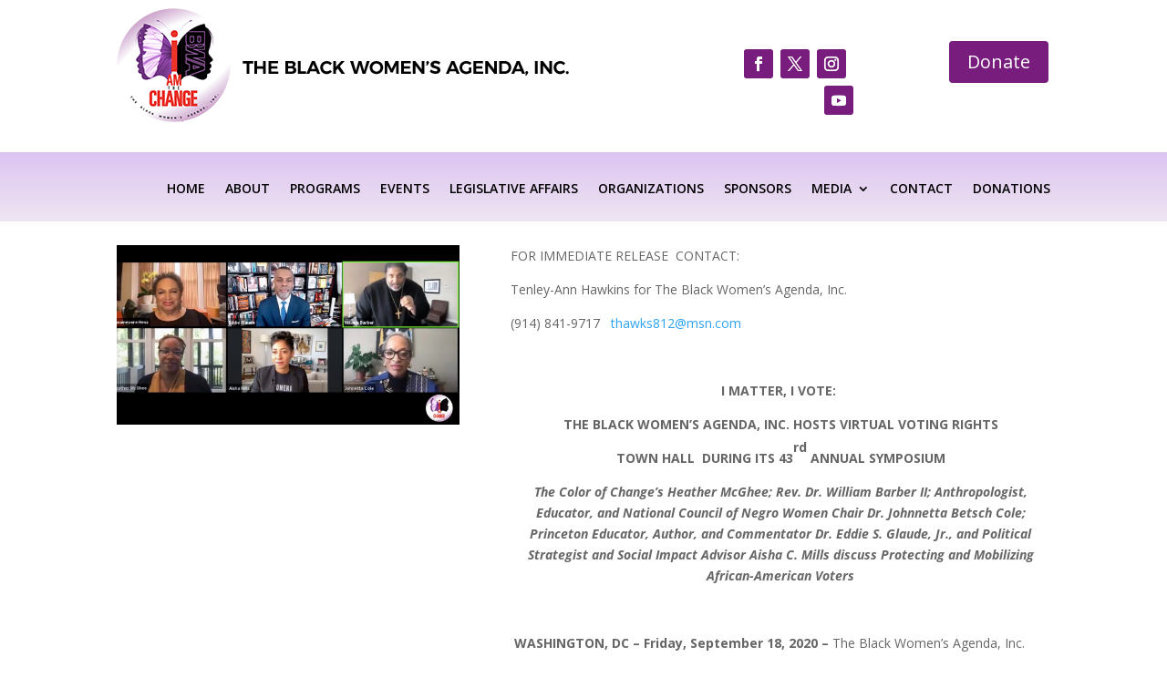

--- FILE ---
content_type: text/css
request_url: https://bwa-inc.org/wp-content/plugins/circletimer-wp/circletimer/circletimer.css?ver=6.8.3
body_size: 154
content:
.circletimer{position:relative;cursor:default;text-align:center;font-size:1rem;line-height:1.5}.circletimer >img{display:none;clear:both;width:100% !important;height:0}.circletimer .time{ position:relative;display:inline-block;vertical-align:middle;white-space:nowrap;height:100%;text-align:center}.circletimer canvas.bg{position:absolute;z-index:1}.circletimer canvas.circle{position:relative; z-index:2}.circletimer .count{ position:absolute;z-index:3;top:0;left:0; text-align:center; color:#333; font-family:"Open Sans",sans-serif;font-weight:700;font-size:30px;line-height:30px}.circletimer .text{ position:absolute;z-index:4;bottom:0;left:0; text-align:center; color:#5f5f5f; font-family:"Open Sans",sans-serif;font-weight:400;font-size:14px;line-height:14px}

--- FILE ---
content_type: text/css
request_url: https://bwa-inc.org/wp-content/et-cache/3645/et-divi-dynamic-3645-late.css?ver=1748279805
body_size: 94
content:
@font-face{font-family:ETmodules;font-display:block;src:url(//bwa-inc.org/wp-content/themes/Divi/core/admin/fonts/modules/social/modules.eot);src:url(//bwa-inc.org/wp-content/themes/Divi/core/admin/fonts/modules/social/modules.eot?#iefix) format("embedded-opentype"),url(//bwa-inc.org/wp-content/themes/Divi/core/admin/fonts/modules/social/modules.woff) format("woff"),url(//bwa-inc.org/wp-content/themes/Divi/core/admin/fonts/modules/social/modules.ttf) format("truetype"),url(//bwa-inc.org/wp-content/themes/Divi/core/admin/fonts/modules/social/modules.svg#ETmodules) format("svg");font-weight:400;font-style:normal}

--- FILE ---
content_type: text/css
request_url: https://bwa-inc.org/wp-content/et-cache/3645/et-divi-dynamic-3645-late.css
body_size: 94
content:
@font-face{font-family:ETmodules;font-display:block;src:url(//bwa-inc.org/wp-content/themes/Divi/core/admin/fonts/modules/social/modules.eot);src:url(//bwa-inc.org/wp-content/themes/Divi/core/admin/fonts/modules/social/modules.eot?#iefix) format("embedded-opentype"),url(//bwa-inc.org/wp-content/themes/Divi/core/admin/fonts/modules/social/modules.woff) format("woff"),url(//bwa-inc.org/wp-content/themes/Divi/core/admin/fonts/modules/social/modules.ttf) format("truetype"),url(//bwa-inc.org/wp-content/themes/Divi/core/admin/fonts/modules/social/modules.svg#ETmodules) format("svg");font-weight:400;font-style:normal}